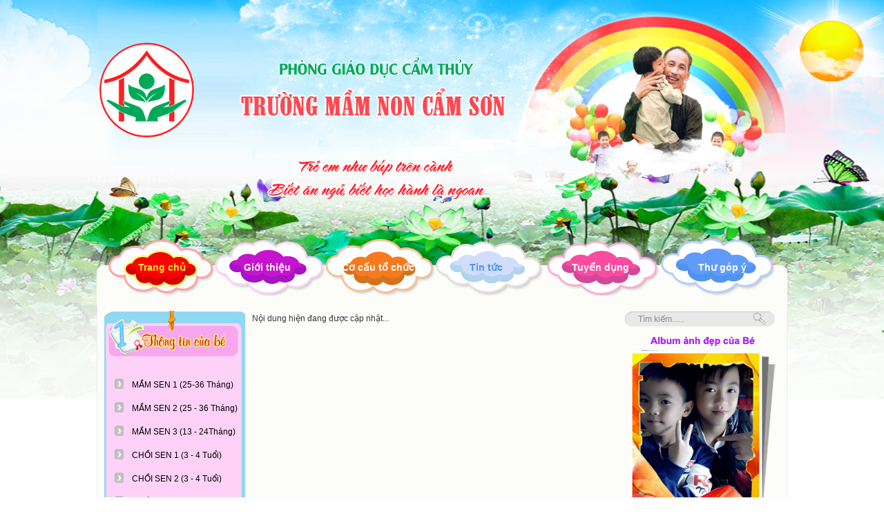

--- FILE ---
content_type: text/html; charset=utf-8
request_url: http://mncamson-pgdcamthuy.edu.vn/web/trang-chu/bup-sen-1-(5-6-tuoi)/hoat-dong-cua-be
body_size: 5039
content:
<!DOCTYPE HTML PUBLIC "-//W3C//DTD HTML 1.01 Transitional//EN">
<html>
    <head>
        <meta http-equiv="Content-Type" content="text/html; charset=UTF-8">
        <meta name="viewport" content="width=device-width, initial-scale=1.0, user-scalable=yes" />
        
        <title>Cổng thông tin điện tử Trường Mầm Non Cẩm Sơn huyện Cẩm Thủy</title>
        <meta name="description" content="" />
        <meta name="keywords" content="" />	    
        <meta property="og:url" itemprop="url" content="http://mncamson-pgdcamthuy.edu.vn/web/trang-chu/bup-sen-1-(5-6-tuoi)/hoat-dong-cua-be" />
                <meta content="news" itemprop="genre" name="medium" />
        <meta content="vi-VN" itemprop="inLanguage" />
        <meta content="Cổng thông tin điện tử Trường Mầm Non Cẩm Sơn huyện Cẩm Thủy" itemprop="headline" property="og:title" />
        <meta content="Cổng thông tin điện tử Trường Mầm Non Cẩm Sơn huyện Cẩm Thủy" itemprop="keywords" name="keywords" />
        <meta content="article" property="og:type" />
        <meta content="Cổng thông tin điện tử Trường Mầm Non Cẩm Sơn huyện Cẩm Thủy" property="og:site_name" />
        <meta content="" itemprop="description" property="og:description" />
        
                
                
                
                <link rel="stylesheet" type="text/css" href="/css/all.css" id="linkExtCss" />
        <link rel="stylesheet" type="text/css" href="/css/nivo.css" id="linkExtCss" />
        <link rel="stylesheet" type="text/css" href="/page/web/themes/vnEdu_stylemamnon/css/all.css" id="linkExtCss" />
        <link rel="stylesheet" type="text/css" href="/page/web/themes/vnEdu_stylemamnon/css/iThing.css" id="linkExtCss3" />
        <link rel="stylesheet" type="text/css" href="/page/web/themes/vnEdu_stylemamnon/css/CarouFredSel.css" id="linkExtCss3" />
        <link rel="shortcut icon" href="/icon/gov.gif" />
                <script type="text/javascript" src="/js/jquery-1.4.4.js?r=1"></script>
        <script type="text/javascript" src="/js/jquery-ui-1.8.9.custom.min.js?r=1"></script>
        <script type="text/javascript" src="/js/jquery.contextmenu.js?r=1"></script>
        <script type="text/javascript" src="/js/tree-menu.js"></script>
        <script type="text/javascript" src="/js/jQRangeSlider-min.js?r=2"></script>
        <script type="text/javascript" src="/js/CarouFredSel.js?r=2"></script>
        <script type="text/javascript" src="/js/jquery.nivo.slider.js?r=1"></script>
        <script type="text/javascript" src="/js/jssor.slider-27.5.0.min.js?r=1"></script>
                        <script type="text/javascript">
            var root_path = '/'; 
            var youtube_player2 = function(me) { var me = $(me); var tmp = '<embed width="400" height="300" flashvars="width=397&amp;height=298" wmode="opaque" salign="tl" allowscriptaccess="never" allowfullscreen="true" scale="scale" quality="high" bgcolor="#FFFFFF" name="swf_ul352q_1" id="swf_ul352q_1" style="" src="https://www.youtube.com/v/' + me.attr("vid") + '?version=3&amp;autohide=1&amp;autoplay=1" type="application/x-shockwave-flash">'; me.parents("#youtube-player").find('#player').html(tmp); return false; }
            function sf() { u = location.href; t = document.title; window.open("https://www.facebook.com/share.php?u=" + encodeURIComponent(u) + "&t=" + encodeURIComponent(t)); } 
            function st() { u = location.href; t = document.title; window.open("https://twitter.com/home?status=" + encodeURIComponent(u)); } 
            function sg() { u = location.href; t = document.title; window.open("https://www.google.com/bookmarks/mark?op=edit&bkmk=" + encodeURIComponent(u) + "&title=" + t + "&annotation=" + t); } 
            function sz() { u = location.href; t = document.title; window.open("https://link.apps.zing.vn/share?u=" + encodeURIComponent(u) + "&t=" + encodeURIComponent(t)); } 
        </script>
<!--        <script src="https://sp.zalo.me/plugins/sdk.js"></script>-->
                    </head>
    <body>
                
                                <div class='web'><div class='web1'><div class='web2'><div class='web3'><div class='web4'>
            <center><table class ="webtable" cellspacing='0' cellpadding='0' >
                <tr>
                    <td><div class='web-content'>
                    <div class='header column' plan_id='f9b0891b-8bdd-11e2-995e-001558de3c9d'><div class='portlet' plan_id='f9b0891b-8bdd-11e2-995e-001558de3c9d' tplid='59a67d3c-36c4-7184-1072-224abc9b10ae'>
    <div class='portlet-content'><a href = '/web/'>
    <div class='banner'>
                    <img class='imgbanner' src="/file/download/635297063.html?b=0" width :1000px  height :346px />
            </div>
</a>
</div></div><div class='portlet' plan_id='f9b0891b-8bdd-11e2-995e-001558de3c9d' tplid='59a67d3c-377e-7547-5902-654abc9b10ae'>
    <div class='portlet-content'><div class = 'naviportal'><div class='div-center'><div id='cssmenu'><ul class = 'menuportal' id = 'menuportal'><li class = 'item-first has-sub-0'><a href = '/web/' class = 'menulink'>Trang chủ</a></li><li class='has-sub-1'><a  href = '/web/gioi-thieu' class = 'menulink'>Giới thiệu</a></li><li class='has-sub-2'><a  href = '/web/' class = 'menulink'>Cơ cấu tổ chức</a></li><li class='has-sub-3'><a  href = '/web/tin-tuc/tin-tuc-su-kien' class = 'menulink'>Tin tức</a></li><li class='has-sub-4'><a  href = '/web/tuyen-dung' class = 'menulink'>Tuyển dụng</a></li><li class='has-sub-5'><a  href = '/web/lien-he.htm' class = 'menulink'>Thư góp ý</a></li></ul><div style = 'clear:both'></div></div></div></div></div></div></div><div class = 'clear'></div><div class ="content">
    <div class='conten-main'>
        <div class ="content-left column" name ="left_content" plan_id="f9b091b3-8bdd-11e2-995e-001558de3c9d">
            <div class='portlet portlet-first' plan_id='f9b091b3-8bdd-11e2-995e-001558de3c9d' tplid='59a67d3c-380e-c502-5141-814abc9b10ae'>
                    <div class='portlet-header'></div>
                    <div class='portlet-content'><div class="menu">
    <div class="menu_one"><div class="menu_two">
    <ul class='ul-menu'><li id='59a67d3b-9925-6586-3875-764abc9b10ae' class='li-menu menu-0'><a class='a-menu' href='#'><div class='menu-text-tin'>MẦM SEN 1 (25-36 Tháng)</div></a></li><li class='li-menu2 menu2-0 59a67d3b-9925-6586-3875-764abc9b10ae' style='display:none;'><a class='a-menu2' href='/web/trang-chu/mam-sen-1-(25-36-thang)/danh-sach-lop'><div class='menu2-text'><img src='/page/web/themes/vnEdu_stylemamnon/css/images/orig_7x7.gif' border='0'/> &nbsp;Danh sách lớp</div></a><li class='li-menu2 menu2-1 59a67d3b-9925-6586-3875-764abc9b10ae' style='display:none;'><a class='a-menu2' href='/web/trang-chu/mam-sen-1-(25-36-thang)/san-pham-cua-be'><div class='menu2-text'><img src='/page/web/themes/vnEdu_stylemamnon/css/images/orig_7x7.gif' border='0'/> &nbsp;Sản phẩm của bé</div></a><li class='li-menu2 menu2-2 59a67d3b-9925-6586-3875-764abc9b10ae' style='display:none;'><a class='a-menu2' href='/web/trang-chu/mam-sen-1-(25-36-thang)/hoat-dong-cua-be'><div class='menu2-text'><img src='/page/web/themes/vnEdu_stylemamnon/css/images/orig_7x7.gif' border='0'/> &nbsp;Hoạt động của bé</div></a><li id='59a67d3b-b75d-8830-0030-354abc9b10ae' class='li-menu menu-1'><a class='a-menu' href='#'><div class='menu-text-tin'>MẦM SEN 2  (25 - 36 Tháng)</div></a></li><li class='li-menu2 menu2-0 59a67d3b-b75d-8830-0030-354abc9b10ae' style='display:none;'><a class='a-menu2' href='/web/trang-chu/mam-sen-2-(25-36-thang)/danh-sach-lop'><div class='menu2-text'><img src='/page/web/themes/vnEdu_stylemamnon/css/images/orig_7x7.gif' border='0'/> &nbsp;Danh sách lớp</div></a><li class='li-menu2 menu2-1 59a67d3b-b75d-8830-0030-354abc9b10ae' style='display:none;'><a class='a-menu2' href='/web/trang-chu/mam-sen-2-(25-36-thang)/san-pham-cua-be'><div class='menu2-text'><img src='/page/web/themes/vnEdu_stylemamnon/css/images/orig_7x7.gif' border='0'/> &nbsp;Sản phẩm của bé</div></a><li class='li-menu2 menu2-2 59a67d3b-b75d-8830-0030-354abc9b10ae' style='display:none;'><a class='a-menu2' href='/web/trang-chu/mam-sen-2-(25-36-thang)/hoat-dong-cua-be'><div class='menu2-text'><img src='/page/web/themes/vnEdu_stylemamnon/css/images/orig_7x7.gif' border='0'/> &nbsp;Hoạt động của bé</div></a><li id='59a67d3b-ca44-f581-5131-214abc9b10ae' class='li-menu menu-2'><a class='a-menu' href='#'><div class='menu-text-tin'>MẦM SEN 3 (13 - 24Tháng)</div></a></li><li class='li-menu2 menu2-0 59a67d3b-ca44-f581-5131-214abc9b10ae' style='display:none;'><a class='a-menu2' href='/web/trang-chu/mam-sen-3-(13-24thang)/danh-sach-lop'><div class='menu2-text'><img src='/page/web/themes/vnEdu_stylemamnon/css/images/orig_7x7.gif' border='0'/> &nbsp;Danh Sách Lớp</div></a><li class='li-menu2 menu2-1 59a67d3b-ca44-f581-5131-214abc9b10ae' style='display:none;'><a class='a-menu2' href='/web/trang-chu/mam-sen-3-(13-24thang)/san-pham-cua-be'><div class='menu2-text'><img src='/page/web/themes/vnEdu_stylemamnon/css/images/orig_7x7.gif' border='0'/> &nbsp;Sản Phẩm Của Bé</div></a><li class='li-menu2 menu2-2 59a67d3b-ca44-f581-5131-214abc9b10ae' style='display:none;'><a class='a-menu2' href='/web/trang-chu/mam-sen-3-(13-24thang)/bo-suu-tap-cua-be'><div class='menu2-text'><img src='/page/web/themes/vnEdu_stylemamnon/css/images/orig_7x7.gif' border='0'/> &nbsp;Bộ Sưu Tập Của Bé</div></a><li id='59a67d3b-4960-d487-2406-614abc9b10ae' class='li-menu menu-3'><a class='a-menu' href='#'><div class='menu-text-tin'>CHỒI SEN 1 (3 - 4 Tuổi)</div></a></li><li class='li-menu2 menu2-0 59a67d3b-4960-d487-2406-614abc9b10ae' style='display:none;'><a class='a-menu2' href='/web/trang-chu/choi-sen-1-(3-4-tuoi)/danh-sach-lop'><div class='menu2-text'><img src='/page/web/themes/vnEdu_stylemamnon/css/images/orig_7x7.gif' border='0'/> &nbsp;Danh Sách Lớp</div></a><li class='li-menu2 menu2-1 59a67d3b-4960-d487-2406-614abc9b10ae' style='display:none;'><a class='a-menu2' href='/web/trang-chu/choi-sen-1-(3-4-tuoi)/san-pham-cua-be'><div class='menu2-text'><img src='/page/web/themes/vnEdu_stylemamnon/css/images/orig_7x7.gif' border='0'/> &nbsp;Sản Phẩm của bé</div></a><li class='li-menu2 menu2-2 59a67d3b-4960-d487-2406-614abc9b10ae' style='display:none;'><a class='a-menu2' href='/web/trang-chu/choi-sen-1-(3-4-tuoi)/hoat-dong-cua-be'><div class='menu2-text'><img src='/page/web/themes/vnEdu_stylemamnon/css/images/orig_7x7.gif' border='0'/> &nbsp;Hoạt Động Của Bé</div></a><li id='59a67d3b-53e8-d353-2821-334abc9b10ae' class='li-menu menu-4'><a class='a-menu' href='#'><div class='menu-text-tin'>CHỒI SEN 2 (3 - 4 Tuổi)</div></a></li><li class='li-menu2 menu2-0 59a67d3b-53e8-d353-2821-334abc9b10ae' style='display:none;'><a class='a-menu2' href='/web/trang-chu/choi-sen-2-(3-4-tuoi)/danh-sach-lop'><div class='menu2-text'><img src='/page/web/themes/vnEdu_stylemamnon/css/images/orig_7x7.gif' border='0'/> &nbsp;Danh Sách Lớp</div></a><li class='li-menu2 menu2-1 59a67d3b-53e8-d353-2821-334abc9b10ae' style='display:none;'><a class='a-menu2' href='/web/trang-chu/choi-sen-2-(3-4-tuoi)/san-pham-cua-be'><div class='menu2-text'><img src='/page/web/themes/vnEdu_stylemamnon/css/images/orig_7x7.gif' border='0'/> &nbsp;Sản Phẩm Của Bé</div></a><li class='li-menu2 menu2-2 59a67d3b-53e8-d353-2821-334abc9b10ae' style='display:none;'><a class='a-menu2' href='/web/trang-chu/choi-sen-2-(3-4-tuoi)/hoat-dong-cua-be'><div class='menu2-text'><img src='/page/web/themes/vnEdu_stylemamnon/css/images/orig_7x7.gif' border='0'/> &nbsp;Hoạt Động Của Bé</div></a><li id='59a67d3b-5d81-6326-9049-234abc9b10ae' class='li-menu menu-5'><a class='a-menu' href='#'><div class='menu-text-tin'>CHỒI SEN 3 (3 - 4 tuổi)</div></a></li><li class='li-menu2 menu2-0 59a67d3b-5d81-6326-9049-234abc9b10ae' style='display:none;'><a class='a-menu2' href='/web/trang-chu/choi-sen-3-(3-4-tuoi)/danh-sach-lop'><div class='menu2-text'><img src='/page/web/themes/vnEdu_stylemamnon/css/images/orig_7x7.gif' border='0'/> &nbsp;Danh Sách Lớp</div></a><li class='li-menu2 menu2-1 59a67d3b-5d81-6326-9049-234abc9b10ae' style='display:none;'><a class='a-menu2' href='/web/trang-chu/choi-sen-3-(3-4-tuoi)/san-pham-cua-be'><div class='menu2-text'><img src='/page/web/themes/vnEdu_stylemamnon/css/images/orig_7x7.gif' border='0'/> &nbsp;Sản Phẩm Của Bé</div></a><li class='li-menu2 menu2-2 59a67d3b-5d81-6326-9049-234abc9b10ae' style='display:none;'><a class='a-menu2' href='/web/trang-chu/choi-sen-3-(3-4-tuoi)/hoat-dong-cua-be'><div class='menu2-text'><img src='/page/web/themes/vnEdu_stylemamnon/css/images/orig_7x7.gif' border='0'/> &nbsp;Hoạt Động Của Bé</div></a><li id='59a67d3b-6881-3162-6327-904abc9b10ae' class='li-menu menu-6'><a class='a-menu' href='#'><div class='menu-text-tin'>LÁ SEN 1 (4 - 5 tuổi)</div></a></li><li class='li-menu2 menu2-0 59a67d3b-6881-3162-6327-904abc9b10ae' style='display:none;'><a class='a-menu2' href='/web/trang-chu/la-sen-1-(4-5-tuoi)/danh-sach-lop'><div class='menu2-text'><img src='/page/web/themes/vnEdu_stylemamnon/css/images/orig_7x7.gif' border='0'/> &nbsp;Danh Sách Lớp</div></a><li class='li-menu2 menu2-1 59a67d3b-6881-3162-6327-904abc9b10ae' style='display:none;'><a class='a-menu2' href='/web/trang-chu/la-sen-1-(4-5-tuoi)/san-pham-cua-be'><div class='menu2-text'><img src='/page/web/themes/vnEdu_stylemamnon/css/images/orig_7x7.gif' border='0'/> &nbsp;Sản Phẩm Của Bé</div></a><li class='li-menu2 menu2-2 59a67d3b-6881-3162-6327-904abc9b10ae' style='display:none;'><a class='a-menu2' href='/web/trang-chu/la-sen-1-(4-5-tuoi)/hoat-dong-cua-be'><div class='menu2-text'><img src='/page/web/themes/vnEdu_stylemamnon/css/images/orig_7x7.gif' border='0'/> &nbsp;Hoạt Động Của Bé</div></a><li id='59a67d3b-7299-0302-6030-274abc9b10ae' class='li-menu menu-7'><a class='a-menu' href='#'><div class='menu-text-tin'>LÁ SEN 2 (4 - 5 tuổi)</div></a></li><li class='li-menu2 menu2-0 59a67d3b-7299-0302-6030-274abc9b10ae' style='display:none;'><a class='a-menu2' href='/web/trang-chu/la-sen-2-(4-5-tuoi)/danh-sach-lop-hoc'><div class='menu2-text'><img src='/page/web/themes/vnEdu_stylemamnon/css/images/orig_7x7.gif' border='0'/> &nbsp;Danh Sách Lớp Học</div></a><li class='li-menu2 menu2-1 59a67d3b-7299-0302-6030-274abc9b10ae' style='display:none;'><a class='a-menu2' href='/web/trang-chu/la-sen-2-(4-5-tuoi)/san-pham-cua-be'><div class='menu2-text'><img src='/page/web/themes/vnEdu_stylemamnon/css/images/orig_7x7.gif' border='0'/> &nbsp;Sản phẩm của bé</div></a><li class='li-menu2 menu2-2 59a67d3b-7299-0302-6030-274abc9b10ae' style='display:none;'><a class='a-menu2' href='/web/trang-chu/la-sen-2-(4-5-tuoi)/hoat-dong-cua-be'><div class='menu2-text'><img src='/page/web/themes/vnEdu_stylemamnon/css/images/orig_7x7.gif' border='0'/> &nbsp;Hoạt động của Bé</div></a><li id='59a67d3b-7c69-b346-7753-814abc9b10ae' class='li-menu menu-8'><a class='a-menu' href='#'><div class='menu-text-tin'>LÁ SEN 3 (3-4 Tuổi)</div></a></li><li class='li-menu2 menu2-0 59a67d3b-7c69-b346-7753-814abc9b10ae' style='display:none;'><a class='a-menu2' href='/web/trang-chu/la-sen-3-(3-4-tuoi)/danh-sach-lop-hoc'><div class='menu2-text'><img src='/page/web/themes/vnEdu_stylemamnon/css/images/orig_7x7.gif' border='0'/> &nbsp;Danh sách lớp học</div></a><li class='li-menu2 menu2-1 59a67d3b-7c69-b346-7753-814abc9b10ae' style='display:none;'><a class='a-menu2' href='/web/trang-chu/la-sen-3-(3-4-tuoi)/san-pham-cua-be'><div class='menu2-text'><img src='/page/web/themes/vnEdu_stylemamnon/css/images/orig_7x7.gif' border='0'/> &nbsp;Sản phảm của bé</div></a><li class='li-menu2 menu2-2 59a67d3b-7c69-b346-7753-814abc9b10ae' style='display:none;'><a class='a-menu2' href='/web/trang-chu/la-sen-3-(3-4-tuoi)/hoat-dong-cua-be'><div class='menu2-text'><img src='/page/web/themes/vnEdu_stylemamnon/css/images/orig_7x7.gif' border='0'/> &nbsp;Hoạt động của bé</div></a><li id='59a67d3a-70f9-3584-8629-494abc9b10ae' class='li-menu menu-9'><a class='a-menu' href='#'><div class='menu-text-tin'>BÚP SEN 1 (5 - 6 tuổi)</div></a></li><li class='li-menu2 menu2-0 59a67d3a-70f9-3584-8629-494abc9b10ae' style='display:block;'><a class='a-menu2' href='/web/trang-chu/bup-sen-1-(5-6-tuoi)/danh-sach-lop-hoc'><div class='menu2-text'><img src='/page/web/themes/vnEdu_stylemamnon/css/images/orig_7x7.gif' border='0'/> &nbsp;Danh Sách Lớp Học</div></a><li class='li-menu2 menu2-1 59a67d3a-70f9-3584-8629-494abc9b10ae' style='display:block;'><a class='a-menu2' href='/web/trang-chu/bup-sen-1-(5-6-tuoi)/san-pham-cua-be'><div class='menu2-text'><img src='/page/web/themes/vnEdu_stylemamnon/css/images/orig_7x7.gif' border='0'/> &nbsp;Sản phẩm của Bé</div></a><li class='li-menu2 menu2-2 59a67d3a-70f9-3584-8629-494abc9b10ae selected-menu2' style='display:block;'><a class='a-menu2' href='/web/trang-chu/bup-sen-1-(5-6-tuoi)/hoat-dong-cua-be'><div class='menu2-text'><img src='/page/web/themes/vnEdu_stylemamnon/css/images/orig_7x7.gif' border='0'/> &nbsp;Hoạt động của Bé</div></a><li id='59a67d3a-a01f-3460-5791-304abc9b10ae' class='li-menu menu-10'><a class='a-menu' href='#'><div class='menu-text-tin'>BÚP SEN 2 (5 - 6 tuổi)</div></a></li><li class='li-menu2 menu2-0 59a67d3a-a01f-3460-5791-304abc9b10ae' style='display:none;'><a class='a-menu2' href='/web/trang-chu/bup-sen-2-(5-6-tuoi)/danh-sach-lop'><div class='menu2-text'><img src='/page/web/themes/vnEdu_stylemamnon/css/images/orig_7x7.gif' border='0'/> &nbsp;Danh sách lớp</div></a><li class='li-menu2 menu2-1 59a67d3a-a01f-3460-5791-304abc9b10ae' style='display:none;'><a class='a-menu2' href='/web/trang-chu/bup-sen-2-(5-6-tuoi)/san-pham-cua-be'><div class='menu2-text'><img src='/page/web/themes/vnEdu_stylemamnon/css/images/orig_7x7.gif' border='0'/> &nbsp;Sản phẩm của Bé</div></a><li class='li-menu2 menu2-2 59a67d3a-a01f-3460-5791-304abc9b10ae' style='display:none;'><a class='a-menu2' href='/web/trang-chu/bup-sen-2-(5-6-tuoi)/hoat-dong-cua-be'><div class='menu2-text'><img src='/page/web/themes/vnEdu_stylemamnon/css/images/orig_7x7.gif' border='0'/> &nbsp;Hoạt động của Bé</div></a><li id='59a67d3b-8daf-6053-5713-054abc9b10ae' class='li-menu menu-11'><a class='a-menu' href='#'><div class='menu-text-tin'>LỚP CHUYÊN BIỆT</div></a></li><li class='li-menu2 menu2-0 59a67d3b-8daf-6053-5713-054abc9b10ae' style='display:none;'><a class='a-menu2' href='/web/trang-chu/lop-chuyen-biet/danh-sach-lop'><div class='menu2-text'><img src='/page/web/themes/vnEdu_stylemamnon/css/images/orig_7x7.gif' border='0'/> &nbsp;Danh Sách Lớp</div></a><li class='li-menu2 menu2-1 59a67d3b-8daf-6053-5713-054abc9b10ae' style='display:none;'><a class='a-menu2' href='/web/trang-chu/lop-chuyen-biet/san-pham-cua-be'><div class='menu2-text'><img src='/page/web/themes/vnEdu_stylemamnon/css/images/orig_7x7.gif' border='0'/> &nbsp;Sản phẩm của bé</div></a><li class='li-menu2 menu2-2 59a67d3b-8daf-6053-5713-054abc9b10ae' style='display:none;'><a class='a-menu2' href='/web/trang-chu/lop-chuyen-biet/hoat-dong-cua-be'><div class='menu2-text'><img src='/page/web/themes/vnEdu_stylemamnon/css/images/orig_7x7.gif' border='0'/> &nbsp;Hoạt Động Của Bé</div></a><li id='5ad95463-25b0-6931-9676-96ef9cb9b908' class='li-menu menu-12'><a class='a-menu' href='/web/trang-chu/ke-toan'><div class='menu-text-tin'>ke toan</div></a></li></ul>    
</div></div></div>
<div class='clear'></div>

<script type="text/javascript">
    $(function(){
        $('.menu .li-menu').click(function(){
            var me = $(this);
            var d = $('.menu .' + me.attr('id')).css('display');            
            $('.menu .li-menu2').hide();
            var d = $('.menu .' + me.attr('id')).css('display', d);
            var a = $('.menu .' + me.attr('id'));
            if (a.length > 0)
            {
                if ($(a[0]).css('display')=='none')
                    $('.menu .' + me.attr('id')).show();
                else $('.menu .' + me.attr('id')).hide();
            }
        });
    });
</script><div class='space space-left-c812c84c-8be0-11e2-995e-001558de3c9d'></div></div></div><div class='portlet' plan_id='f9b091b3-8bdd-11e2-995e-001558de3c9d' tplid='59a67d3c-3990-1072-7084-834abc9b10ae'>
                    <div class='portlet-header'></div>
                    <div class='portlet-content'><div class='menu_cat01' id='cssmenu_cat'><div class='menucat01_one'><div class='menucat01_two'><ul class='ul-menucat01'><li id='59a67d38-9ac9-7008-2590-784abc9b10ae' class='li-menucat menu-0'><a class='a-menu' href='#'><div class='menu-text'>Mục tiêu GD & Kế hoạch</div></a></li><li class='li-menucat2 menu2-0 59a67d38-9ac9-7008-2590-784abc9b10ae' style='display:block;'><a class='a-menu2' href='/web/chuong-trinh-dao-tao/muc-tieu-gd-ke-hoach/lua-tuoi-tu-13-24-thang-1'><div class='menu2-text'>&nbsp;- Lứa tuổi từ 13 - 24 tháng</div></a><li class='li-menucat2 menu2-1 59a67d38-9ac9-7008-2590-784abc9b10ae' style='display:block;'><a class='a-menu2' href='/web/chuong-trinh-dao-tao/muc-tieu-gd-ke-hoach/lua-tuoi-tu-25-36-thang'><div class='menu2-text'>&nbsp;- Lứa tuổi từ 25 - 36 tháng</div></a><li class='li-menucat2 menu2-2 59a67d38-9ac9-7008-2590-784abc9b10ae' style='display:block;'><a class='a-menu2' href='/web/chuong-trinh-dao-tao/muc-tieu-gd-ke-hoach/lua-tuoi-tu-3-4-tuoi'><div class='menu2-text'>&nbsp;- Lứa tuổi từ 3 - 4 tuổi</div></a><li class='li-menucat2 menu2-3 59a67d38-9ac9-7008-2590-784abc9b10ae' style='display:block;'><a class='a-menu2' href='/web/chuong-trinh-dao-tao/muc-tieu-gd-ke-hoach/lua-tuoi-tu-4-5-tuoi'><div class='menu2-text'>&nbsp;- Lứa tuổi từ 4 - 5 tuổi</div></a><li class='li-menucat2 menu2-4 59a67d38-9ac9-7008-2590-784abc9b10ae' style='display:block;'><a class='a-menu2' href='/web/chuong-trinh-dao-tao/muc-tieu-gd-ke-hoach/lua-tuoi-tu-5-6-tuoi'><div class='menu2-text'>&nbsp;- Lứa tuổi từ 5 - 6 tuổi</div></a><li id='59a67d38-92c8-d021-3437-644abc9b10ae' class='li-menucat menu-1'><a class='a-menu' href='/web/chuong-trinh-dao-tao/ke-hoach-tuyen-sinh'><div class='menu-text'>Kế hoạch tuyển sinh</div></a></li></ul></div></div></div><div class='space space-left-cf4259a5-c07e-11e3-8780-001a64c76f66'></div></div></div><div class='portlet' plan_id='f9b091b3-8bdd-11e2-995e-001558de3c9d' tplid='59a67d3c-66a7-e517-7978-094abc9b10ae'>
                    <div class='portlet-header'></div>
                    <div class='portlet-content'><div class = 'imglink'><div class = 'imglink_content'><img src = 'file/thumb/205/147/635245268.jpg ' /></div></div><div class='div_line'></div><div class='space space-left-5cfef8ab-b887-11e2-80ab-001558de3c9d'></div></div></div>        </div>
        <div class ="content-center" plan_id="f9b093a9-8bdd-11e2-995e-001558de3c9d">
            <div class='article_view'>Nội dung hiện đang được cập nhật...</div><div class='clear'></div>        </div>
            <div class ="content-right column" name ="right_content" plan_id="f9b095a3-8bdd-11e2-995e-001558de3c9d">
            <div class='portlet portlet-first' plan_id='f9b095a3-8bdd-11e2-995e-001558de3c9d' tplid='59a67d3c-aeec-b691-6204-544abc9b10ae'>
                    <div class='portlet-header'></div>
                    <div class='portlet-content'><div class="searchbox">
    <form action="/web/search.htm">
    <input class="txtSearch_box" id="searchbox" maxlength="220" value="" name="search" type="text" />
    </form>
</div>
<script type="text/javascript">
    $(function(){
        var searchbox = $('#searchbox');
        var searchboxText = "Tìm kiếm......";
        if (searchbox.val() == "") searchbox.val(searchboxText);
        searchbox.focus(function(){
            var searchbox = $(this);
            if (searchbox.val() == searchboxText) searchbox.val("");
        });
        
        searchbox.blur(function(){
            var searchbox = $(this);
            if (searchbox.val() == "") searchbox.val(searchboxText);
        });
    });
</script><div class='space space-left-921dc59a-4eb9-11e4-87e7-001a64c76f66'></div></div></div><div class='portlet' plan_id='f9b095a3-8bdd-11e2-995e-001558de3c9d' tplid='59a67d3c-c7ba-1678-5851-324abc9b10ae'>
                    <div class='portlet-header'></div>
                    <div class='portlet-content'><div class='thu-vien-anh'>
<div class='tv-anh-first'><img class='thumbImg-tpl' src='file/thumb/165/210/635444436.jpg' /><a href='/web/image/cac-hoat-dong-cua-be.abm'><div class='imgBackground'></div></a></div><div class='tv-anh-last'></div>    <div class="clear"></div>
    
</div>
<div class='thu-vien-anh-buttom'><a href="/web/image.htm">Tất cả Album...</a></div><div class='space space-left-8a280815-1f6c-11e3-ad65-002511ce0b50'></div></div></div><div class='portlet' plan_id='f9b095a3-8bdd-11e2-995e-001558de3c9d' tplid='59a67d3c-ce0c-2402-9427-764abc9b10ae'>
                    <div class='portlet-header'></div>
                    <div class='portlet-content'><div class = 'imglink'><div class = 'imglink_content'><a target ='_blank' href = '/web/video.htm'><img src = 'file/thumb/230/210/635245346.jpg ' /></a></div></div><div class='div_line'></div><div class='space space-left-5cfef8ab-b887-11e2-80ab-001558de3c9d'></div></div></div><div class='portlet' plan_id='f9b095a3-8bdd-11e2-995e-001558de3c9d' tplid='59a67d3c-d452-6624-0140-604abc9b10ae'>
                    <div class='portlet-header'></div>
                    <div class='portlet-content'><div class='weblink'></div>
<script type="text/javascript">
    $('#txtSelectWeblink1').change(function(){
        var me = $(this);
        var link = me.val();
        var newWindow = link.charAt(0);
        link = link.substring(1);
        if (link != '')
        {
            if (newWindow == '1') window.open(link);
            else window.location.href = link;
            me.val('');
        }
    });
</script><div class='space space-left-c812f97d-8be0-11e2-995e-001558de3c9d'></div></div></div><div class='portlet' plan_id='f9b095a3-8bdd-11e2-995e-001558de3c9d' tplid='59a67d3c-d616-7001-2539-884abc9b10ae'>
                    <div class='portlet-header'></div>
                    <div class='portlet-content'><div class='truy_cap'><div class='hom_nay'>Khách hàng đang Online: <span style='color: red;;'>1</span></div><div class='tat_ca'>Tổng số truy cập: <span style='color: red;'>16328</span></div></div><div class='space space-left-c81314ca-8be0-11e2-995e-001558de3c9d'></div></div></div>        </div>
    </div>
    <div class ="clear"></div>
</div><div class = 'clear'></div><div class='footer column' plan_id='f9b097b8-8bdd-11e2-995e-001558de3c9d'><div class='portlet' plan_id='f9b097b8-8bdd-11e2-995e-001558de3c9d' tplid='59a67d3c-d7ca-a526-1109-714abc9b10ae'>
    <div class='portlet-content'><div class='div-center'><div class='bottom'><div class='bottom-content'><div class='left'><div><strong>BẢN QUYỀN SỬ DỤNG THUỘC TRƯỜNG MẦM NON CẨM SƠN</strong></div><div><strong>Trưởng ban bi&ecirc;n tập:</strong></div><div><strong>Quản trị:</strong>&nbsp;</div><div><strong>ĐC:</strong></div><strong>ĐT:</strong>&nbsp; -&nbsp;<strong>Fax:</strong>&nbsp; &nbsp;-<strong>&nbsp;Email:</strong>&nbsp;</div><div class='right'></div><div class='clear'></div></div></div></div></div></div></div>                    </div></td>
                </tr>
            </table></center>
        </div></div></div></div></div>
                                
                
        <!-- Facebook JavaScript SDK -->
        <div id="fb-root"></div>
        <script>(function(d, s, id) {
            var js, fjs = d.getElementsByTagName(s)[0];
            if (d.getElementById(id)) return;
            js = d.createElement(s); js.id = id;
            js.src = "https://connect.facebook.net/vi_VN/sdk.js#xfbml=1&version=v2.6";
            fjs.parentNode.insertBefore(js, fjs);
        }(document, 'script', 'facebook-jssdk'));</script>
        <!-- End Facebook JavaScript SDK -->
    </body>
</html>


--- FILE ---
content_type: text/css
request_url: http://mncamson-pgdcamthuy.edu.vn/page/web/themes/vnEdu_stylemamnon/css/all.css
body_size: 157
content:
@import "fonts_face.css";
/*@import "body.css";*/
/*@import "banner.css";*/
@import "navi.css";
@import "content.css";
/*@import "bottom.css";*/
/*@import "vanban.css";*/
/*@import "tt_hanhchinh.css";*/
/*@import "utiliti.css";*/
@import "album.css";
/*@import "hoi_dap.css";*/
@import "tree_menu.css";
@import "jquery.contextmenu.css";

--- FILE ---
content_type: text/css
request_url: http://mncamson-pgdcamthuy.edu.vn/page/web/themes/vnEdu_stylemamnon/css/navi.css
body_size: 1212
content:
/*.navi{ height: 27px; background-color: #f6762d; overflow: hidden;}
.navi .a-navi{font-family: tahoma; font-size: 8pt; text-decoration: none; color: #ffffff; font-weight: bold;}
.navi .selected-navi{font-weight: bold;}
.navi .ul-navi{margin: 0 0 0 0; padding: 0 5px 0 5px;}
.navi .ul-navi .li-navi {display: block; padding: 7px 10px 7px 10px; float: left; border-right: 1px solid #eeeeee;}
.navi .ul-navi .li-navi-end {border-right: 0px;}
.navi .ul-navi .li-navi-start {padding-left: 5px;}

.navi2{ margin: 2px 0 0 0; background-image: url('images/orig_1x33.gif'); background-repeat: repeat-x; background-position: top; padding: 0px; height: 33px; overflow: hidden;}
.navi2{clear: both; margin: 0 0 0 0; background-image: url('images/bgmenu-marquee.gif'); background-repeat: repeat-x; background-position: top; padding: 0px; height: 35px; overflow: hidden;}
.navi2 .navi2-left {font-weight: bold; padding-top: 7px; color: #C35656; width: 740px; float: left;}
.navi2 .navi2-right {font-weight: bold; padding-top: 7px; color: #1D7BE5; width: 186px; float: right; text-align: right;}
.centersearch{border: #e29b2b 1px solid; color: #543401; padding: 0px; width: 122px; font-size: 8pt; height: 19px; margin: 0 0 0 0; float: left; color: #999999; padding-left: 3px;}
.searchbutton{border: #e29b2b 1px solid; color: #543401; padding: 0px; width: 50px; font-size: 8pt; height: 21px; margin: 0 5px 0 3px; float: right;}
.naviportal {
    margin: 0px auto 0px auto;
    clear: both;
    width: 100%;
    background: url(images/menu.png) repeat-x;
}
.menuportal {
    position: relative;
    padding: 4px 6px;
    float: left;
}
.menuportal li {
    float: left;
    padding: 0;
    background: url('images/iconli.png') 0 50% no-repeat transparent;
    position: relative;
}
.menuportal li.item-first {
    background: none;
}
.menuportal li .menulink {
    color: #FFF;
    display: block;
    font: bold 14px/15px UTM_Web1;
    padding: 10px 15px;
    text-decoration: none;
    text-transform: uppercase;
    font-weight: bold;
}
.menuportal li .menulink:hover {
    text-decoration: underline;
}
.pnlDateTime {
    float: left;
    text-decoration: none;
    font-size: 12px;
    color: black;
    padding: 10px 0 8px 5px;
    width: 185px
}
.searchbox {
    float: right;
    right: 0;
    top: 40px;
    position: absolute;
}
.txtSearch_icon {
    background: white url(images/search.png) no-repeat;
    height: 35px;
    width: 226px
}
.txtSearch_box {
    border: 0 none;
    font-size: 12px;
    margin: 10px 0 0 10px;
    width: 180px;
    font-size: 13px;
    font-style: italic;
}

#cssmenu > ul li ul {
    background: none repeat scroll 0 0 #167EC7;
    border-image: none;
    border-radius: 0 0 5px 5px;
    border-width: medium 1px 1px;
    box-shadow: 0 5px 5px rgba(0, 0, 0, 0.2);
    height: auto;
    left: 0;
    display: none;
    list-style: none outside none;
    margin: 0;
    padding: 1px 1px 0;
    position: absolute;
    top: 23px;
    width: 190px;
    z-index: 1000;
}
#cssmenu > ul li ul li {
    clear: left;
    float: none;
    height: 23px;
    position: relative;
    border-bottom: 1px solid #FFF;
    border-right: none !important;
}
#cssmenu > ul li ul li a {
    color: #FFFFFF;
    font: bold 12px/15px UTM_Web1;
    text-decoration: none;
    font-weight: bold;
    font-size: 11px;
}
#cssmenu > ul li:hover ul {
  display: block;
}

#cssmenu > ul li ul li a:link,
#cssmenu > ul li a:visited {
  padding: 3px 15px;
  display: block;
}
#cssmenu > ul li:hover a,
#cssmenu > ul li a:hover,
#cssmenu > ul li a:active {
  display: block;
}
.menu-bottom {
    color: #FFF;
    font-weight: bold;
    padding: 10px 30px 0;
    text-align: center;
}
ul.div-center {
    text-align: center;
}
.menu-bottom .div-center li {
    color: #FFF;
    font-weight: bold;
    padding: 0 15px;
    border-right: 1px solid #FFF;
    display: inline;
}
.menu-bottom .div-center li:last-child {
    border: medium none;
}
.menu-bottom .div-center li a {color: #FFF;}*/